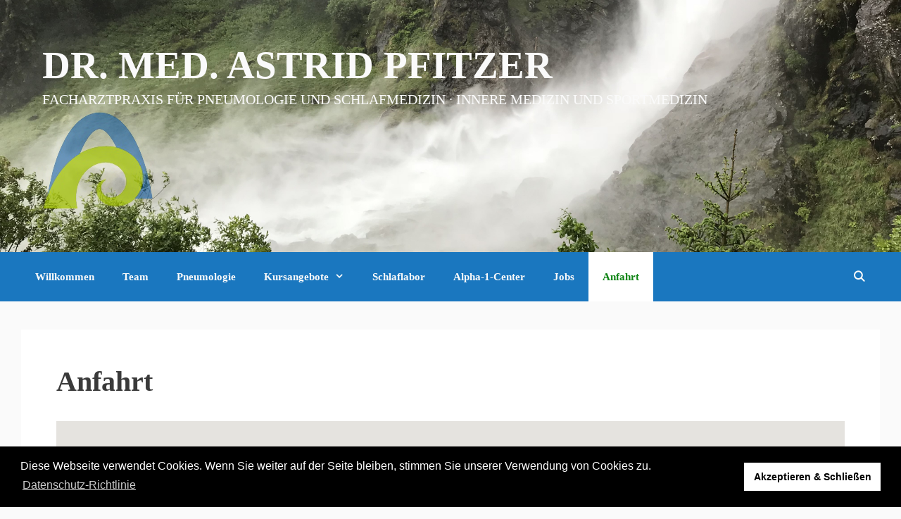

--- FILE ---
content_type: text/html; charset=UTF-8
request_url: https://www.pneumologie-kronach.de/anfahrt/
body_size: 11278
content:
<!DOCTYPE html>
<html lang="de">
<head>
	<meta charset="UTF-8">
	<link rel="profile" href="https://gmpg.org/xfn/11">
	<title>Anfahrt - DR. MED. ASTRID PFITZER</title>
<meta name='robots' content='max-image-preview:large' />
	<style>img:is([sizes="auto" i], [sizes^="auto," i]) { contain-intrinsic-size: 3000px 1500px }</style>
	
<!-- This site is optimized with the Yoast SEO plugin v11.6 - https://yoast.com/wordpress/plugins/seo/ -->
<meta name="description" content="Die Praxis liegt verkehrsgünstig in der Nähe der großen Ausfallstraßen B173 und B303. "/>
<link rel="canonical" href="https://www.pneumologie-kronach.de/anfahrt/" />
<meta property="og:locale" content="de_DE" />
<meta property="og:type" content="article" />
<meta property="og:title" content="Anfahrt - DR. MED. ASTRID PFITZER" />
<meta property="og:description" content="Die Praxis liegt verkehrsgünstig in der Nähe der großen Ausfallstraßen B173 und B303. " />
<meta property="og:url" content="https://www.pneumologie-kronach.de/anfahrt/" />
<meta property="og:site_name" content="DR. MED. ASTRID PFITZER" />
<meta name="twitter:card" content="summary" />
<meta name="twitter:description" content="Die Praxis liegt verkehrsgünstig in der Nähe der großen Ausfallstraßen B173 und B303. " />
<meta name="twitter:title" content="Anfahrt - DR. MED. ASTRID PFITZER" />
<script type='application/ld+json' class='yoast-schema-graph yoast-schema-graph--main'>{"@context":"https://schema.org","@graph":[{"@type":"Organization","@id":"https://www.pneumologie-kronach.de/#organization","name":"Facharztpraxis Dr. med. Astrid Pfitzer","url":"https://www.pneumologie-kronach.de/","sameAs":[],"logo":{"@type":"ImageObject","@id":"https://www.pneumologie-kronach.de/#logo","url":"https://www.pneumologie-kronach.de/wp-content/uploads/2015/12/logo_web_klein_alphakanal.png","width":160,"height":142,"caption":"Facharztpraxis Dr. med. Astrid Pfitzer"},"image":{"@id":"https://www.pneumologie-kronach.de/#logo"}},{"@type":"WebSite","@id":"https://www.pneumologie-kronach.de/#website","url":"https://www.pneumologie-kronach.de/","name":"DR. MED. ASTRID PFITZER","publisher":{"@id":"https://www.pneumologie-kronach.de/#organization"},"potentialAction":{"@type":"SearchAction","target":"https://www.pneumologie-kronach.de/?s={search_term_string}","query-input":"required name=search_term_string"}},{"@type":"WebPage","@id":"https://www.pneumologie-kronach.de/anfahrt/#webpage","url":"https://www.pneumologie-kronach.de/anfahrt/","inLanguage":"de","name":"Anfahrt - DR. MED. ASTRID PFITZER","isPartOf":{"@id":"https://www.pneumologie-kronach.de/#website"},"datePublished":"2015-12-30T07:10:45+01:00","dateModified":"2025-02-13T06:03:28+01:00","description":"Die Praxis liegt verkehrsg\u00fcnstig in der N\u00e4he der gro\u00dfen Ausfallstra\u00dfen B173 und B303.\u00a0"}]}</script>
<!-- / Yoast SEO plugin. -->

<link rel="alternate" type="application/rss+xml" title="DR. MED. ASTRID PFITZER &raquo; Feed" href="https://www.pneumologie-kronach.de/feed/" />
<link rel="alternate" type="application/rss+xml" title="DR. MED. ASTRID PFITZER &raquo; Kommentar-Feed" href="https://www.pneumologie-kronach.de/comments/feed/" />
<script type="text/javascript">
/* <![CDATA[ */
window._wpemojiSettings = {"baseUrl":"https:\/\/s.w.org\/images\/core\/emoji\/16.0.1\/72x72\/","ext":".png","svgUrl":"https:\/\/s.w.org\/images\/core\/emoji\/16.0.1\/svg\/","svgExt":".svg","source":{"concatemoji":"https:\/\/www.pneumologie-kronach.de\/wp-includes\/js\/wp-emoji-release.min.js?ver=6.8.3"}};
/*! This file is auto-generated */
!function(s,n){var o,i,e;function c(e){try{var t={supportTests:e,timestamp:(new Date).valueOf()};sessionStorage.setItem(o,JSON.stringify(t))}catch(e){}}function p(e,t,n){e.clearRect(0,0,e.canvas.width,e.canvas.height),e.fillText(t,0,0);var t=new Uint32Array(e.getImageData(0,0,e.canvas.width,e.canvas.height).data),a=(e.clearRect(0,0,e.canvas.width,e.canvas.height),e.fillText(n,0,0),new Uint32Array(e.getImageData(0,0,e.canvas.width,e.canvas.height).data));return t.every(function(e,t){return e===a[t]})}function u(e,t){e.clearRect(0,0,e.canvas.width,e.canvas.height),e.fillText(t,0,0);for(var n=e.getImageData(16,16,1,1),a=0;a<n.data.length;a++)if(0!==n.data[a])return!1;return!0}function f(e,t,n,a){switch(t){case"flag":return n(e,"\ud83c\udff3\ufe0f\u200d\u26a7\ufe0f","\ud83c\udff3\ufe0f\u200b\u26a7\ufe0f")?!1:!n(e,"\ud83c\udde8\ud83c\uddf6","\ud83c\udde8\u200b\ud83c\uddf6")&&!n(e,"\ud83c\udff4\udb40\udc67\udb40\udc62\udb40\udc65\udb40\udc6e\udb40\udc67\udb40\udc7f","\ud83c\udff4\u200b\udb40\udc67\u200b\udb40\udc62\u200b\udb40\udc65\u200b\udb40\udc6e\u200b\udb40\udc67\u200b\udb40\udc7f");case"emoji":return!a(e,"\ud83e\udedf")}return!1}function g(e,t,n,a){var r="undefined"!=typeof WorkerGlobalScope&&self instanceof WorkerGlobalScope?new OffscreenCanvas(300,150):s.createElement("canvas"),o=r.getContext("2d",{willReadFrequently:!0}),i=(o.textBaseline="top",o.font="600 32px Arial",{});return e.forEach(function(e){i[e]=t(o,e,n,a)}),i}function t(e){var t=s.createElement("script");t.src=e,t.defer=!0,s.head.appendChild(t)}"undefined"!=typeof Promise&&(o="wpEmojiSettingsSupports",i=["flag","emoji"],n.supports={everything:!0,everythingExceptFlag:!0},e=new Promise(function(e){s.addEventListener("DOMContentLoaded",e,{once:!0})}),new Promise(function(t){var n=function(){try{var e=JSON.parse(sessionStorage.getItem(o));if("object"==typeof e&&"number"==typeof e.timestamp&&(new Date).valueOf()<e.timestamp+604800&&"object"==typeof e.supportTests)return e.supportTests}catch(e){}return null}();if(!n){if("undefined"!=typeof Worker&&"undefined"!=typeof OffscreenCanvas&&"undefined"!=typeof URL&&URL.createObjectURL&&"undefined"!=typeof Blob)try{var e="postMessage("+g.toString()+"("+[JSON.stringify(i),f.toString(),p.toString(),u.toString()].join(",")+"));",a=new Blob([e],{type:"text/javascript"}),r=new Worker(URL.createObjectURL(a),{name:"wpTestEmojiSupports"});return void(r.onmessage=function(e){c(n=e.data),r.terminate(),t(n)})}catch(e){}c(n=g(i,f,p,u))}t(n)}).then(function(e){for(var t in e)n.supports[t]=e[t],n.supports.everything=n.supports.everything&&n.supports[t],"flag"!==t&&(n.supports.everythingExceptFlag=n.supports.everythingExceptFlag&&n.supports[t]);n.supports.everythingExceptFlag=n.supports.everythingExceptFlag&&!n.supports.flag,n.DOMReady=!1,n.readyCallback=function(){n.DOMReady=!0}}).then(function(){return e}).then(function(){var e;n.supports.everything||(n.readyCallback(),(e=n.source||{}).concatemoji?t(e.concatemoji):e.wpemoji&&e.twemoji&&(t(e.twemoji),t(e.wpemoji)))}))}((window,document),window._wpemojiSettings);
/* ]]> */
</script>
<style id='wp-emoji-styles-inline-css' type='text/css'>

	img.wp-smiley, img.emoji {
		display: inline !important;
		border: none !important;
		box-shadow: none !important;
		height: 1em !important;
		width: 1em !important;
		margin: 0 0.07em !important;
		vertical-align: -0.1em !important;
		background: none !important;
		padding: 0 !important;
	}
</style>
<link rel='stylesheet' id='wp-block-library-css' href='https://www.pneumologie-kronach.de/wp-includes/css/dist/block-library/style.min.css?ver=6.8.3' type='text/css' media='all' />
<style id='classic-theme-styles-inline-css' type='text/css'>
/*! This file is auto-generated */
.wp-block-button__link{color:#fff;background-color:#32373c;border-radius:9999px;box-shadow:none;text-decoration:none;padding:calc(.667em + 2px) calc(1.333em + 2px);font-size:1.125em}.wp-block-file__button{background:#32373c;color:#fff;text-decoration:none}
</style>
<style id='global-styles-inline-css' type='text/css'>
:root{--wp--preset--aspect-ratio--square: 1;--wp--preset--aspect-ratio--4-3: 4/3;--wp--preset--aspect-ratio--3-4: 3/4;--wp--preset--aspect-ratio--3-2: 3/2;--wp--preset--aspect-ratio--2-3: 2/3;--wp--preset--aspect-ratio--16-9: 16/9;--wp--preset--aspect-ratio--9-16: 9/16;--wp--preset--color--black: #000000;--wp--preset--color--cyan-bluish-gray: #abb8c3;--wp--preset--color--white: #ffffff;--wp--preset--color--pale-pink: #f78da7;--wp--preset--color--vivid-red: #cf2e2e;--wp--preset--color--luminous-vivid-orange: #ff6900;--wp--preset--color--luminous-vivid-amber: #fcb900;--wp--preset--color--light-green-cyan: #7bdcb5;--wp--preset--color--vivid-green-cyan: #00d084;--wp--preset--color--pale-cyan-blue: #8ed1fc;--wp--preset--color--vivid-cyan-blue: #0693e3;--wp--preset--color--vivid-purple: #9b51e0;--wp--preset--gradient--vivid-cyan-blue-to-vivid-purple: linear-gradient(135deg,rgba(6,147,227,1) 0%,rgb(155,81,224) 100%);--wp--preset--gradient--light-green-cyan-to-vivid-green-cyan: linear-gradient(135deg,rgb(122,220,180) 0%,rgb(0,208,130) 100%);--wp--preset--gradient--luminous-vivid-amber-to-luminous-vivid-orange: linear-gradient(135deg,rgba(252,185,0,1) 0%,rgba(255,105,0,1) 100%);--wp--preset--gradient--luminous-vivid-orange-to-vivid-red: linear-gradient(135deg,rgba(255,105,0,1) 0%,rgb(207,46,46) 100%);--wp--preset--gradient--very-light-gray-to-cyan-bluish-gray: linear-gradient(135deg,rgb(238,238,238) 0%,rgb(169,184,195) 100%);--wp--preset--gradient--cool-to-warm-spectrum: linear-gradient(135deg,rgb(74,234,220) 0%,rgb(151,120,209) 20%,rgb(207,42,186) 40%,rgb(238,44,130) 60%,rgb(251,105,98) 80%,rgb(254,248,76) 100%);--wp--preset--gradient--blush-light-purple: linear-gradient(135deg,rgb(255,206,236) 0%,rgb(152,150,240) 100%);--wp--preset--gradient--blush-bordeaux: linear-gradient(135deg,rgb(254,205,165) 0%,rgb(254,45,45) 50%,rgb(107,0,62) 100%);--wp--preset--gradient--luminous-dusk: linear-gradient(135deg,rgb(255,203,112) 0%,rgb(199,81,192) 50%,rgb(65,88,208) 100%);--wp--preset--gradient--pale-ocean: linear-gradient(135deg,rgb(255,245,203) 0%,rgb(182,227,212) 50%,rgb(51,167,181) 100%);--wp--preset--gradient--electric-grass: linear-gradient(135deg,rgb(202,248,128) 0%,rgb(113,206,126) 100%);--wp--preset--gradient--midnight: linear-gradient(135deg,rgb(2,3,129) 0%,rgb(40,116,252) 100%);--wp--preset--font-size--small: 13px;--wp--preset--font-size--medium: 20px;--wp--preset--font-size--large: 36px;--wp--preset--font-size--x-large: 42px;--wp--preset--spacing--20: 0.44rem;--wp--preset--spacing--30: 0.67rem;--wp--preset--spacing--40: 1rem;--wp--preset--spacing--50: 1.5rem;--wp--preset--spacing--60: 2.25rem;--wp--preset--spacing--70: 3.38rem;--wp--preset--spacing--80: 5.06rem;--wp--preset--shadow--natural: 6px 6px 9px rgba(0, 0, 0, 0.2);--wp--preset--shadow--deep: 12px 12px 50px rgba(0, 0, 0, 0.4);--wp--preset--shadow--sharp: 6px 6px 0px rgba(0, 0, 0, 0.2);--wp--preset--shadow--outlined: 6px 6px 0px -3px rgba(255, 255, 255, 1), 6px 6px rgba(0, 0, 0, 1);--wp--preset--shadow--crisp: 6px 6px 0px rgba(0, 0, 0, 1);}:where(.is-layout-flex){gap: 0.5em;}:where(.is-layout-grid){gap: 0.5em;}body .is-layout-flex{display: flex;}.is-layout-flex{flex-wrap: wrap;align-items: center;}.is-layout-flex > :is(*, div){margin: 0;}body .is-layout-grid{display: grid;}.is-layout-grid > :is(*, div){margin: 0;}:where(.wp-block-columns.is-layout-flex){gap: 2em;}:where(.wp-block-columns.is-layout-grid){gap: 2em;}:where(.wp-block-post-template.is-layout-flex){gap: 1.25em;}:where(.wp-block-post-template.is-layout-grid){gap: 1.25em;}.has-black-color{color: var(--wp--preset--color--black) !important;}.has-cyan-bluish-gray-color{color: var(--wp--preset--color--cyan-bluish-gray) !important;}.has-white-color{color: var(--wp--preset--color--white) !important;}.has-pale-pink-color{color: var(--wp--preset--color--pale-pink) !important;}.has-vivid-red-color{color: var(--wp--preset--color--vivid-red) !important;}.has-luminous-vivid-orange-color{color: var(--wp--preset--color--luminous-vivid-orange) !important;}.has-luminous-vivid-amber-color{color: var(--wp--preset--color--luminous-vivid-amber) !important;}.has-light-green-cyan-color{color: var(--wp--preset--color--light-green-cyan) !important;}.has-vivid-green-cyan-color{color: var(--wp--preset--color--vivid-green-cyan) !important;}.has-pale-cyan-blue-color{color: var(--wp--preset--color--pale-cyan-blue) !important;}.has-vivid-cyan-blue-color{color: var(--wp--preset--color--vivid-cyan-blue) !important;}.has-vivid-purple-color{color: var(--wp--preset--color--vivid-purple) !important;}.has-black-background-color{background-color: var(--wp--preset--color--black) !important;}.has-cyan-bluish-gray-background-color{background-color: var(--wp--preset--color--cyan-bluish-gray) !important;}.has-white-background-color{background-color: var(--wp--preset--color--white) !important;}.has-pale-pink-background-color{background-color: var(--wp--preset--color--pale-pink) !important;}.has-vivid-red-background-color{background-color: var(--wp--preset--color--vivid-red) !important;}.has-luminous-vivid-orange-background-color{background-color: var(--wp--preset--color--luminous-vivid-orange) !important;}.has-luminous-vivid-amber-background-color{background-color: var(--wp--preset--color--luminous-vivid-amber) !important;}.has-light-green-cyan-background-color{background-color: var(--wp--preset--color--light-green-cyan) !important;}.has-vivid-green-cyan-background-color{background-color: var(--wp--preset--color--vivid-green-cyan) !important;}.has-pale-cyan-blue-background-color{background-color: var(--wp--preset--color--pale-cyan-blue) !important;}.has-vivid-cyan-blue-background-color{background-color: var(--wp--preset--color--vivid-cyan-blue) !important;}.has-vivid-purple-background-color{background-color: var(--wp--preset--color--vivid-purple) !important;}.has-black-border-color{border-color: var(--wp--preset--color--black) !important;}.has-cyan-bluish-gray-border-color{border-color: var(--wp--preset--color--cyan-bluish-gray) !important;}.has-white-border-color{border-color: var(--wp--preset--color--white) !important;}.has-pale-pink-border-color{border-color: var(--wp--preset--color--pale-pink) !important;}.has-vivid-red-border-color{border-color: var(--wp--preset--color--vivid-red) !important;}.has-luminous-vivid-orange-border-color{border-color: var(--wp--preset--color--luminous-vivid-orange) !important;}.has-luminous-vivid-amber-border-color{border-color: var(--wp--preset--color--luminous-vivid-amber) !important;}.has-light-green-cyan-border-color{border-color: var(--wp--preset--color--light-green-cyan) !important;}.has-vivid-green-cyan-border-color{border-color: var(--wp--preset--color--vivid-green-cyan) !important;}.has-pale-cyan-blue-border-color{border-color: var(--wp--preset--color--pale-cyan-blue) !important;}.has-vivid-cyan-blue-border-color{border-color: var(--wp--preset--color--vivid-cyan-blue) !important;}.has-vivid-purple-border-color{border-color: var(--wp--preset--color--vivid-purple) !important;}.has-vivid-cyan-blue-to-vivid-purple-gradient-background{background: var(--wp--preset--gradient--vivid-cyan-blue-to-vivid-purple) !important;}.has-light-green-cyan-to-vivid-green-cyan-gradient-background{background: var(--wp--preset--gradient--light-green-cyan-to-vivid-green-cyan) !important;}.has-luminous-vivid-amber-to-luminous-vivid-orange-gradient-background{background: var(--wp--preset--gradient--luminous-vivid-amber-to-luminous-vivid-orange) !important;}.has-luminous-vivid-orange-to-vivid-red-gradient-background{background: var(--wp--preset--gradient--luminous-vivid-orange-to-vivid-red) !important;}.has-very-light-gray-to-cyan-bluish-gray-gradient-background{background: var(--wp--preset--gradient--very-light-gray-to-cyan-bluish-gray) !important;}.has-cool-to-warm-spectrum-gradient-background{background: var(--wp--preset--gradient--cool-to-warm-spectrum) !important;}.has-blush-light-purple-gradient-background{background: var(--wp--preset--gradient--blush-light-purple) !important;}.has-blush-bordeaux-gradient-background{background: var(--wp--preset--gradient--blush-bordeaux) !important;}.has-luminous-dusk-gradient-background{background: var(--wp--preset--gradient--luminous-dusk) !important;}.has-pale-ocean-gradient-background{background: var(--wp--preset--gradient--pale-ocean) !important;}.has-electric-grass-gradient-background{background: var(--wp--preset--gradient--electric-grass) !important;}.has-midnight-gradient-background{background: var(--wp--preset--gradient--midnight) !important;}.has-small-font-size{font-size: var(--wp--preset--font-size--small) !important;}.has-medium-font-size{font-size: var(--wp--preset--font-size--medium) !important;}.has-large-font-size{font-size: var(--wp--preset--font-size--large) !important;}.has-x-large-font-size{font-size: var(--wp--preset--font-size--x-large) !important;}
:where(.wp-block-post-template.is-layout-flex){gap: 1.25em;}:where(.wp-block-post-template.is-layout-grid){gap: 1.25em;}
:where(.wp-block-columns.is-layout-flex){gap: 2em;}:where(.wp-block-columns.is-layout-grid){gap: 2em;}
:root :where(.wp-block-pullquote){font-size: 1.5em;line-height: 1.6;}
</style>
<link rel='stylesheet' id='elusive-style-css' href='https://www.pneumologie-kronach.de/wp-content/plugins/widget-icon/assets/elusive/css/elusive-webfont.css?ver=6.8.3' type='text/css' media='all' />
<link rel='stylesheet' id='font-awesome-style-css' href='https://www.pneumologie-kronach.de/wp-content/plugins/widget-icon/assets/font-awesome/css/font-awesome.min.css?ver=6.8.3' type='text/css' media='all' />
<link rel='stylesheet' id='widget-icon-front-style-css' href='https://www.pneumologie-kronach.de/wp-content/plugins/widget-icon/css/widget-icon-front.css?ver=6.8.3' type='text/css' media='all' />
<link rel='stylesheet' id='generate-style-grid-css' href='https://www.pneumologie-kronach.de/wp-content/themes/generatepress/css/unsemantic-grid.min.css?ver=2.3.2' type='text/css' media='all' />
<link rel='stylesheet' id='generate-style-css' href='https://www.pneumologie-kronach.de/wp-content/themes/generatepress/style.min.css?ver=2.3.2' type='text/css' media='all' />
<style id='generate-style-inline-css' type='text/css'>
body{background-color:#fafafa;color:#3a3a3a;}a, a:visited{color:#7ec4d6;}a:hover, a:focus, a:active{color:#c7d229;}body .grid-container{max-width:1220px;}body, button, input, select, textarea{font-family:"Lucida Sans Unicode";font-size:16px;}.entry-content > [class*="wp-block-"]:not(:last-child){margin-bottom:1.5em;}.main-title{font-size:55px;}.site-description{font-weight:300;font-size:20px;}.main-navigation a, .menu-toggle{font-weight:bold;}.main-navigation .main-nav ul ul li a{font-size:14px;}.widget-title{font-weight:bold;font-size:23px;}h1{font-weight:bold;}h2{font-weight:bold;}h3{font-weight:bold;}h4{font-size:15px;}.site-info{font-size:17px;}@media (max-width:768px){.main-title{font-size:30px;}h1{font-size:30px;}h2{font-size:25px;}}.top-bar{background-color:#636363;color:#ffffff;}.top-bar a,.top-bar a:visited{color:#ffffff;}.top-bar a:hover{color:#303030;}.site-header{background-color:#1a77bf;color:#ffffff;}.site-header a,.site-header a:visited{color:#ffffff;}.site-header a:hover{color:#222222;}.main-title a,.main-title a:hover,.main-title a:visited{color:#fafafa;}.site-description{color:#fafafa;}.main-navigation,.main-navigation ul ul{background-color:#1a77bf;}.main-navigation .main-nav ul li a,.menu-toggle{color:#fafafa;}.main-navigation .main-nav ul li:hover > a,.main-navigation .main-nav ul li:focus > a, .main-navigation .main-nav ul li.sfHover > a{color:#0e8414;background-color:#ffffff;}button.menu-toggle:hover,button.menu-toggle:focus,.main-navigation .mobile-bar-items a,.main-navigation .mobile-bar-items a:hover,.main-navigation .mobile-bar-items a:focus{color:#fafafa;}.main-navigation .main-nav ul li[class*="current-menu-"] > a{color:#0e8414;background-color:#ffffff;}.main-navigation .main-nav ul li[class*="current-menu-"] > a:hover,.main-navigation .main-nav ul li[class*="current-menu-"].sfHover > a{color:#0e8414;background-color:#ffffff;}.navigation-search input[type="search"],.navigation-search input[type="search"]:active{color:#ffffff;background-color:#ffffff;}.navigation-search input[type="search"]:focus{color:#0e8414;background-color:#ffffff;}.main-navigation ul ul{background-color:#0e8414;}.main-navigation .main-nav ul ul li a{color:#ffffff;}.main-navigation .main-nav ul ul li:hover > a,.main-navigation .main-nav ul ul li:focus > a,.main-navigation .main-nav ul ul li.sfHover > a{color:#0e8414;background-color:#ffffff;}.main-navigation .main-nav ul ul li[class*="current-menu-"] > a{color:#222222;background-color:#0e8414;}.main-navigation .main-nav ul ul li[class*="current-menu-"] > a:hover,.main-navigation .main-nav ul ul li[class*="current-menu-"].sfHover > a{color:#222222;background-color:#0e8414;}.separate-containers .inside-article, .separate-containers .comments-area, .separate-containers .page-header, .one-container .container, .separate-containers .paging-navigation, .inside-page-header{color:#3a3a3a;background-color:#FFFFFF;}.entry-title a,.entry-title a:visited{color:#222222;}.entry-title a:hover{color:#1da5bd;}.entry-meta{color:#888888;}.entry-meta a,.entry-meta a:visited{color:#666666;}.entry-meta a:hover{color:#1da5bd;}.sidebar .widget{color:#3a3a3a;background-color:#FFFFFF;}.sidebar .widget .widget-title{color:#000000;}.footer-widgets{color:#ffffff;background-color:#1a77bf;}.footer-widgets a,.footer-widgets a:visited{color:#ffffff;}.footer-widgets a:hover{color:#222222;}.footer-widgets .widget-title{color:#ffffff;}.site-info{color:#222222;background-color:#ffffff;}.site-info a,.site-info a:visited{color:#1da5bd;}.site-info a:hover{color:#222222;}.footer-bar .widget_nav_menu .current-menu-item a{color:#222222;}input[type="text"],input[type="email"],input[type="url"],input[type="password"],input[type="search"],input[type="tel"],input[type="number"],textarea,select{color:#666666;background-color:#FAFAFA;border-color:#CCCCCC;}input[type="text"]:focus,input[type="email"]:focus,input[type="url"]:focus,input[type="password"]:focus,input[type="search"]:focus,input[type="tel"]:focus,input[type="number"]:focus,textarea:focus,select:focus{color:#666666;background-color:#FFFFFF;border-color:#BFBFBF;}button,html input[type="button"],input[type="reset"],input[type="submit"],a.button,a.button:visited,a.wp-block-button__link:not(.has-background){color:#FFFFFF;background-color:#1da5bd;}button:hover,html input[type="button"]:hover,input[type="reset"]:hover,input[type="submit"]:hover,a.button:hover,button:focus,html input[type="button"]:focus,input[type="reset"]:focus,input[type="submit"]:focus,a.button:focus,a.wp-block-button__link:not(.has-background):active,a.wp-block-button__link:not(.has-background):focus,a.wp-block-button__link:not(.has-background):hover{color:#FFFFFF;background-color:#847f67;}.generate-back-to-top,.generate-back-to-top:visited{background-color:rgba( 0,0,0,0.4 );color:#ffffff;}.generate-back-to-top:hover,.generate-back-to-top:focus{background-color:rgba( 0,0,0,0.6 );color:#ffffff;}.inside-header{padding:60px;}.separate-containers .inside-article, .separate-containers .comments-area, .separate-containers .page-header, .separate-containers .paging-navigation, .one-container .site-content, .inside-page-header{padding:50px;}.entry-content .alignwide, body:not(.no-sidebar) .entry-content .alignfull{margin-left:-50px;width:calc(100% + 100px);max-width:calc(100% + 100px);}.one-container.right-sidebar .site-main,.one-container.both-right .site-main{margin-right:50px;}.one-container.left-sidebar .site-main,.one-container.both-left .site-main{margin-left:50px;}.one-container.both-sidebars .site-main{margin:0px 50px 0px 50px;}.separate-containers .widget, .separate-containers .site-main > *, .separate-containers .page-header, .widget-area .main-navigation{margin-bottom:40px;}.separate-containers .site-main{margin:40px;}.both-right.separate-containers .inside-left-sidebar{margin-right:20px;}.both-right.separate-containers .inside-right-sidebar{margin-left:20px;}.both-left.separate-containers .inside-left-sidebar{margin-right:20px;}.both-left.separate-containers .inside-right-sidebar{margin-left:20px;}.separate-containers .page-header-image, .separate-containers .page-header-contained, .separate-containers .page-header-image-single, .separate-containers .page-header-content-single{margin-top:40px;}.separate-containers .inside-right-sidebar, .separate-containers .inside-left-sidebar{margin-top:40px;margin-bottom:40px;}.main-navigation .main-nav ul li a,.menu-toggle,.main-navigation .mobile-bar-items a{line-height:70px;}.navigation-search input{height:70px;}.rtl .menu-item-has-children .dropdown-menu-toggle{padding-left:20px;}.rtl .main-navigation .main-nav ul li.menu-item-has-children > a{padding-right:20px;}.widget-area .widget{padding:50px;}.footer-widgets{padding:50px 0px 50px 0px;}.site-info{padding:20px 0px 20px 0px;}@media (max-width:768px){.separate-containers .inside-article, .separate-containers .comments-area, .separate-containers .page-header, .separate-containers .paging-navigation, .one-container .site-content, .inside-page-header{padding:30px;}.entry-content .alignwide, body:not(.no-sidebar) .entry-content .alignfull{margin-left:-30px;width:calc(100% + 60px);max-width:calc(100% + 60px);}}@media (max-width: 768px){.main-navigation .menu-toggle,.main-navigation .mobile-bar-items,.sidebar-nav-mobile:not(#sticky-placeholder){display:block;}.main-navigation ul,.gen-sidebar-nav{display:none;}[class*="nav-float-"] .site-header .inside-header > *{float:none;clear:both;}}@font-face {font-family: "GeneratePress";src:  url("https://www.pneumologie-kronach.de/wp-content/themes/generatepress/fonts/generatepress.eot");src:  url("https://www.pneumologie-kronach.de/wp-content/themes/generatepress/fonts/generatepress.eot#iefix") format("embedded-opentype"),  url("https://www.pneumologie-kronach.de/wp-content/themes/generatepress/fonts/generatepress.woff2") format("woff2"),  url("https://www.pneumologie-kronach.de/wp-content/themes/generatepress/fonts/generatepress.woff") format("woff"),  url("https://www.pneumologie-kronach.de/wp-content/themes/generatepress/fonts/generatepress.ttf") format("truetype"),  url("https://www.pneumologie-kronach.de/wp-content/themes/generatepress/fonts/generatepress.svg#GeneratePress") format("svg");font-weight: normal;font-style: normal;}.main-navigation .slideout-toggle a:before,.slide-opened .slideout-overlay .slideout-exit:before {font-family: GeneratePress;}.slideout-navigation .dropdown-menu-toggle:before {content: "\f107" !important;}.slideout-navigation .sfHover > a .dropdown-menu-toggle:before {content: "\f106" !important;}
.site-header{background-image:url('http://www.pneumologie-kronach.de/wp-content/uploads/2018/06/IMG_0903.jpg');background-size:100% auto;}
.slideout-navigation.main-navigation .main-nav ul li a{font-weight:normal;text-transform:none;}
</style>
<link rel='stylesheet' id='generate-mobile-style-css' href='https://www.pneumologie-kronach.de/wp-content/themes/generatepress/css/mobile.min.css?ver=2.3.2' type='text/css' media='all' />
<link rel='stylesheet' id='generate-child-css' href='https://www.pneumologie-kronach.de/wp-content/themes/statement/style.css?ver=1573637722' type='text/css' media='all' />
<link rel='stylesheet' id='font-awesome-css' href='https://www.pneumologie-kronach.de/wp-content/themes/generatepress/css/font-awesome.min.css?ver=4.7' type='text/css' media='all' />
<script type="text/javascript" src="https://www.pneumologie-kronach.de/wp-includes/js/jquery/jquery.min.js?ver=3.7.1" id="jquery-core-js"></script>
<script type="text/javascript" src="https://www.pneumologie-kronach.de/wp-includes/js/jquery/jquery-migrate.min.js?ver=3.4.1" id="jquery-migrate-js"></script>
<link rel="https://api.w.org/" href="https://www.pneumologie-kronach.de/wp-json/" /><link rel="alternate" title="JSON" type="application/json" href="https://www.pneumologie-kronach.de/wp-json/wp/v2/pages/8" /><link rel="EditURI" type="application/rsd+xml" title="RSD" href="https://www.pneumologie-kronach.de/xmlrpc.php?rsd" />
<meta name="generator" content="WordPress 6.8.3" />
<link rel='shortlink' href='https://www.pneumologie-kronach.de/?p=8' />
<link rel="alternate" title="oEmbed (JSON)" type="application/json+oembed" href="https://www.pneumologie-kronach.de/wp-json/oembed/1.0/embed?url=https%3A%2F%2Fwww.pneumologie-kronach.de%2Fanfahrt%2F" />
<link rel="alternate" title="oEmbed (XML)" type="text/xml+oembed" href="https://www.pneumologie-kronach.de/wp-json/oembed/1.0/embed?url=https%3A%2F%2Fwww.pneumologie-kronach.de%2Fanfahrt%2F&#038;format=xml" />
<!-- Analytics by WP-Statistics v12.6.7 - https://wp-statistics.com/ -->
		<style>
			.no-js img.lazyload { display: none; }
			figure.wp-block-image img.lazyloading { min-width: 150px; }
							.lazyload, .lazyloading { opacity: 0; }
				.lazyloaded {
					opacity: 1;
					transition: opacity 400ms;
					transition-delay: 0ms;
				}
					</style>
		<meta name="viewport" content="width=device-width, initial-scale=1"><link rel="icon" href="https://www.pneumologie-kronach.de/wp-content/uploads/2015/12/logo_web_klein_alphakanal-150x142.png" sizes="32x32" />
<link rel="icon" href="https://www.pneumologie-kronach.de/wp-content/uploads/2015/12/logo_web_klein_alphakanal.png" sizes="192x192" />
<link rel="apple-touch-icon" href="https://www.pneumologie-kronach.de/wp-content/uploads/2015/12/logo_web_klein_alphakanal.png" />
<meta name="msapplication-TileImage" content="https://www.pneumologie-kronach.de/wp-content/uploads/2015/12/logo_web_klein_alphakanal.png" />
</head>

<body class="wp-singular page-template-default page page-id-8 wp-custom-logo wp-embed-responsive wp-theme-generatepress wp-child-theme-statement sticky-menu-fade no-sidebar nav-below-header fluid-header separate-containers active-footer-widgets-3 nav-search-enabled nav-aligned-left header-aligned-left dropdown-hover" itemtype="https://schema.org/WebPage" itemscope>
	<a class="screen-reader-text skip-link" href="#content" title="Springe zum Inhalt">Springe zum Inhalt</a>		<header id="masthead" class="site-header" itemtype="https://schema.org/WPHeader" itemscope>
			<div class="inside-header grid-container grid-parent">
				<div class="site-branding">
					<p class="main-title" itemprop="headline">
				<a href="https://www.pneumologie-kronach.de/" rel="home">
					DR. MED. ASTRID PFITZER
				</a>
			</p>
					<p class="site-description" itemprop="description">
				FACHARZTPRAXIS FÜR PNEUMOLOGIE UND SCHLAFMEDIZIN · INNERE MEDIZIN UND SPORTMEDIZIN
			</p>
				</div><div class="site-logo">
				<a href="https://www.pneumologie-kronach.de/" title="DR. MED. ASTRID PFITZER" rel="home">
					<img   alt="DR. MED. ASTRID PFITZER"  title="DR. MED. ASTRID PFITZER" data-srcset="https://www.pneumologie-kronach.de/wp-content/uploads/2015/12/logo_web_klein_alphakanal.png 1x, http://www.pneumologie-kronach.de/wp-content/uploads/2015/12/logo_web_klein_alphakanal.png 2x" width="160" height="142" data-src="https://www.pneumologie-kronach.de/wp-content/uploads/2015/12/logo_web_klein_alphakanal.png" data-sizes="auto" class="header-image lazyload" src="[data-uri]" /><noscript><img  class="header-image" alt="DR. MED. ASTRID PFITZER" src="https://www.pneumologie-kronach.de/wp-content/uploads/2015/12/logo_web_klein_alphakanal.png" title="DR. MED. ASTRID PFITZER" srcset="https://www.pneumologie-kronach.de/wp-content/uploads/2015/12/logo_web_klein_alphakanal.png 1x, http://www.pneumologie-kronach.de/wp-content/uploads/2015/12/logo_web_klein_alphakanal.png 2x" width="160" height="142" /></noscript>
				</a>
			</div>			</div><!-- .inside-header -->
		</header><!-- #masthead -->
				<nav id="site-navigation" class="main-navigation" itemtype="https://schema.org/SiteNavigationElement" itemscope>
			<div class="inside-navigation grid-container grid-parent">
				<form method="get" class="search-form navigation-search" action="https://www.pneumologie-kronach.de/">
				<input type="search" class="search-field" value="" name="s" title="Suchen" />
			</form>		<div class="mobile-bar-items">
						<span class="search-item" title="Suchen">
				<a href="#">
										<span class="screen-reader-text">Suchen</span>
				</a>
			</span>
		</div><!-- .mobile-bar-items -->
						<button class="menu-toggle" aria-controls="primary-menu" aria-expanded="false">
										<span class="mobile-menu">Menü</span>
				</button>
				<div id="primary-menu" class="main-nav"><ul id="menu-praxismenue" class=" menu sf-menu"><li id="menu-item-29" class="menu-item menu-item-type-custom menu-item-object-custom menu-item-home menu-item-29"><a href="http://www.pneumologie-kronach.de/">Willkommen</a></li>
<li id="menu-item-28" class="menu-item menu-item-type-post_type menu-item-object-page menu-item-28"><a href="https://www.pneumologie-kronach.de/team/">Team</a></li>
<li id="menu-item-26" class="menu-item menu-item-type-post_type menu-item-object-page menu-item-26"><a href="https://www.pneumologie-kronach.de/pneumologie/">Pneumologie</a></li>
<li id="menu-item-544" class="menu-item menu-item-type-post_type menu-item-object-page menu-item-has-children menu-item-544"><a href="https://www.pneumologie-kronach.de/kursangebote/">Kursangebote<span role="presentation" class="dropdown-menu-toggle"></span></a>
<ul class="sub-menu">
	<li id="menu-item-535" class="menu-item menu-item-type-post_type menu-item-object-page menu-item-535"><a href="https://www.pneumologie-kronach.de/tabakentwoehnung/">Tabakentwöhnung</a></li>
	<li id="menu-item-539" class="menu-item menu-item-type-post_type menu-item-object-page menu-item-539"><a href="https://www.pneumologie-kronach.de/asthma-copd/">Asthma/COPD</a></li>
</ul>
</li>
<li id="menu-item-80" class="menu-item menu-item-type-post_type menu-item-object-page menu-item-80"><a href="https://www.pneumologie-kronach.de/schlaflabor/">Schlaflabor</a></li>
<li id="menu-item-75" class="menu-item menu-item-type-post_type menu-item-object-page menu-item-75"><a href="https://www.pneumologie-kronach.de/alpha-1-center/">Alpha-1-Center</a></li>
<li id="menu-item-105" class="menu-item menu-item-type-post_type menu-item-object-page menu-item-105"><a href="https://www.pneumologie-kronach.de/jobs/">Jobs</a></li>
<li id="menu-item-22" class="menu-item menu-item-type-post_type menu-item-object-page current-menu-item page_item page-item-8 current_page_item menu-item-22"><a href="https://www.pneumologie-kronach.de/anfahrt/" aria-current="page">Anfahrt</a></li>
<li class="search-item" title="Suchen"><a href="#"><span class="screen-reader-text">Suchen</span></a></li></ul></div>			</div><!-- .inside-navigation -->
		</nav><!-- #site-navigation -->
		
	<div id="page" class="hfeed site grid-container container grid-parent">
		<div id="content" class="site-content">
			
	<div id="primary" class="content-area grid-parent mobile-grid-100 grid-100 tablet-grid-100">
		<main id="main" class="site-main">
			
<article id="post-8" class="post-8 page type-page status-publish" itemtype="https://schema.org/CreativeWork" itemscope>
	<div class="inside-article">
		
			<header class="entry-header">
				<h1 class="entry-title" itemprop="headline">Anfahrt</h1>			</header><!-- .entry-header -->

		
		<div class="entry-content" itemprop="text">
			<p><div class="wpgmp_map_container wpgmp-map-1" rel="map1"><div class="wpgmp_map " style="width:100%; height:400px;" id="map1" ></div></div><script>jQuery(document).ready(function($) {var map1 = $("#map1").maps({"map_options":{"center_lat":"50.2361255","center_lng":"11.331276600000024","zoom":17,"map_type_id":"ROADMAP","draggable":false,"scroll_wheel":false,"display_45_imagery":"","marker_default_icon":"","infowindow_setting":"","infowindow_bounce_animation":null,"infowindow_drop_animation":false,"close_infowindow_on_map_click":false,"default_infowindow_open":false,"infowindow_open_event":"click","full_screen_control":true,"search_control":true,"zoom_control":true,"map_type_control":true,"street_view_control":true,"full_screen_control_position":null,"search_control_position":null,"zoom_control_position":"TOP_LEFT","map_type_control_position":"TOP_RIGHT","map_type_control_style":"HORIZONTAL_BAR","street_view_control_position":"TOP_LEFT","map_control":true,"map_control_settings":null,"width":"","height":"400"},"places":[{"id":"1","title":"Praxis Pfitzer","address":"Rodacher Stra\u00dfe 13, Kronach, Germany","source":"manual","content":"Praxis Pfitzer","location":{"icon":"","lat":"50.2361255","lng":"11.331276600000024","city":"Kronach","state":"Bayern","country":"Germany","onclick_action":"marker","redirect_custom_link":"","marker_image":null,"open_new_tab":"yes","postal_code":"96317","draggable":false,"infowindow_default_open":false,"animation":"BOUNCE","infowindow_disable":true,"zoom":5,"extra_fields":null},"categories":[],"custom_filters":null}],"street_view":null,"map_property":{"map_id":"1"}}).data("wpgmp_maps");});</script> <span style="color: #ffffff;">Anfahrt</span></p>
<p>&nbsp;</p>
<p><span style="font-family: verdana, geneva, sans-serif;"><strong>FACHARZTPRAXIS FÜR PNEUMOLOGIE UND SCHLAFMEDIZIN · INNERE MEDIZIN UND SPORTMEDIZIN</strong></span><br />
<span style="font-family: verdana, geneva, sans-serif;">Dr. med. Astrid Pfitzer</span><br />
<span style="font-family: verdana, geneva, sans-serif;">Rodacher Straße 13</span><br />
<span style="font-family: verdana, geneva, sans-serif;">96317 Kronach</span></p>
<p><span style="font-family: verdana, geneva, sans-serif;">Telefon Praxis: 09261 / 3018</span><br />
<span style="font-family: verdana, geneva, sans-serif;">Telefon Schlaflabor: 09261 / 9662868</span><br />
<span style="font-family: verdana, geneva, sans-serif;">Fax: 09261 / 3019</span><br />
<span style="font-family: verdana, geneva, sans-serif;">E-Mail: <a href="mailto:praxis@pneumologie-kronach.de">praxis@pneumologie-kronach.de</a></span><br />
<span style="font-family: verdana, geneva, sans-serif;">Internet: <a href="http://www.pneumologie-kronach.de">www.pneumologie-kronach.de</a></span></p>
<p>&nbsp;</p>
<p style="text-align: justify;"><span style="font-family: verdana, geneva, sans-serif;">Die Praxis liegt verkehrsgünstig in der Nähe der großen Ausfallstraßen B173 und B303. Sie können uns aus allen Richtungen (Kulmbach, Lichtenfels, Naila, Marktrodach, Wallenfels, Neuhaus-Schierschnitz, Sonneberg, Stockheim und Pressig) problemlos erreichen. Im Hof hinter dem Praxisgebäude und gegenüber stellen wir ausreichend kostenlose Parkplätze für Sie zur Verfügung. Ein Aufzug bringt Sie vom Hofeingang barrierefrei in die Praxisräume im ersten Stock. Unser Schlaflabor ist ebenfalls direkt vom Parkplatz aus bequem zugänglich. Eine Apotheke befindet sich im Erdgeschoss des Gebäudes. In unmittelbarer Nähe der Praxis gibt es zahlreiche Geschäfte und einen Baumarkt, so dass z.B. auch Begleitpersonen ihre Einkäufe erledigen können.</span></p>
		</div><!-- .entry-content -->

			</div><!-- .inside-article -->
</article><!-- #post-## -->
		</main><!-- #main -->
	</div><!-- #primary -->

	
	</div><!-- #content -->
</div><!-- #page -->


<div class="site-footer footer-bar-active footer-bar-align-right">
				<div id="footer-widgets" class="site footer-widgets">
				<div class="footer-widgets-container grid-container grid-parent">
					<div class="inside-footer-widgets">
							<div class="footer-widget-1 grid-parent grid-33 tablet-grid-50 mobile-grid-100">
		<aside id="text-15" class="widget inner-padding widget_text"><h2 class="widget-title"><i style="color: #c7d229;padding-right: 10px; vertical-align: inherit;" class="font-awesome icon-smile"></i>Sprechzeiten</h2>			<div class="textwidget"><table class="responsive" style="height: 200px;" border="0" width="240">
<tbody>
<tr>
<td>Montag</td>
<td>08:00 &#8211; 18:00</td>
</tr>
<tr>
<td>Dienstag</td>
<td>08:00 &#8211; 15:00</td>
</tr>
<tr>
<td>Mittwoch</td>
<td>08:00 &#8211; 13:00</td>
</tr>
<tr>
<td>Donnerstag</td>
<td>08:00 &#8211; 15:00</td>
</tr>
<tr>
<td>Freitag</td>
<td>nach Vereinbarung</td>
</tr>
<tr>
<td>Sa &amp; So</td>
<td><em>geschlossen</em></td>
</tr>
</tbody>
</table>
</div>
		</aside><aside id="text-14" class="widget inner-padding widget_text">			<div class="textwidget"><p>Termine für Schulungen zur Tabakentwöhnung sowie COPD und Asthma nach Vereinbarung</p>
</div>
		</aside>	</div>
		<div class="footer-widget-2 grid-parent grid-33 tablet-grid-50 mobile-grid-100">
		<aside id="wpgmp_google_map_widget_class-3" class="widget inner-padding widget_wpgmp_google_map_widget_class"><h2 class="widget-title"><i style="color: #c7d229;padding-right: 10px; vertical-align: inherit;" class="elusive icon-compass"></i>Anfahrt / Parken</h2><div class="wpgmp_map_container wpgmp-map-1" rel="map1"><div class="wpgmp_map " style="width:100%; height:400px;" id="map1" ></div></div><script>jQuery(document).ready(function($) {var map1 = $("#map1").maps({"map_options":{"center_lat":"50.2361255","center_lng":"11.331276600000024","zoom":17,"map_type_id":"ROADMAP","draggable":false,"scroll_wheel":false,"display_45_imagery":"","marker_default_icon":"","infowindow_setting":"","infowindow_bounce_animation":null,"infowindow_drop_animation":false,"close_infowindow_on_map_click":false,"default_infowindow_open":false,"infowindow_open_event":"click","full_screen_control":true,"search_control":true,"zoom_control":true,"map_type_control":true,"street_view_control":true,"full_screen_control_position":null,"search_control_position":null,"zoom_control_position":"TOP_LEFT","map_type_control_position":"TOP_RIGHT","map_type_control_style":"HORIZONTAL_BAR","street_view_control_position":"TOP_LEFT","map_control":true,"map_control_settings":null,"width":"","height":"400"},"places":[{"id":"1","title":"Praxis Pfitzer","address":"Rodacher Stra\u00dfe 13, Kronach, Germany","source":"manual","content":"Praxis Pfitzer","location":{"icon":"","lat":"50.2361255","lng":"11.331276600000024","city":"Kronach","state":"Bayern","country":"Germany","onclick_action":"marker","redirect_custom_link":"","marker_image":null,"open_new_tab":"yes","postal_code":"96317","draggable":false,"infowindow_default_open":false,"animation":"BOUNCE","infowindow_disable":true,"zoom":5,"extra_fields":null},"categories":[],"custom_filters":null}],"street_view":null,"map_property":{"map_id":"1"}}).data("wpgmp_maps");});</script></aside>	</div>
		<div class="footer-widget-3 grid-parent grid-33 tablet-grid-50 mobile-grid-100">
		<aside id="text-16" class="widget inner-padding widget_text"><h2 class="widget-title"><i style="color: #c7d229;padding-right: 10px; vertical-align: inherit;" class="font-awesome icon-envelope"></i>Kontakt</h2>			<div class="textwidget"><p>FACHARZTPRAXIS FÜR PNEUMOLOGIE UND SCHLAFMEDIZIN · INNERE MEDIZIN UND SPORTMEDIZIN</p>
<p>Dr. med. Astrid Pfitzer<br />
Rodacher Straße13<br />
96317 Kronach</p>
<p>Telefon Praxis: 09261/3018<br />
Telefon Schlaflabor: 09261/9662868<br />
Telefax: 09261/3019</p>
<p><a href="mailto:praxis@pneumologie-kronach.de">praxis@pneumologie-kronach.de</a><br />
<a color: #c7d229 href="http://www.pneumologie-kronach.de">www.pneumologie-kronach.de</a></p>
</div>
		</aside>	</div>
						</div>
				</div>
			</div>
				<footer class="site-info" itemtype="https://schema.org/WPFooter" itemscope>
			<div class="inside-site-info grid-container grid-parent">
						<div class="footer-bar">
			<aside id="text-7" class="widget inner-padding widget_text"><h2 class="widget-title">Impressum / Datenschutz</h2>			<div class="textwidget"><p><strong><a href="http://www.pneumologie-kronach.de/datenschutz/">Datenschutz</a>         </strong><a href="http://pneumologie-kronach.de/impressum"><strong>Impressum</strong></a></p>
</div>
		</aside>		</div>
						<div class="copyright-bar">
					&copy; 2026 Dr. med. Astrid Pfitzer				</div>
			</div>
		</footer><!-- .site-info -->
		</div><!-- .site-footer -->

<script type="speculationrules">
{"prefetch":[{"source":"document","where":{"and":[{"href_matches":"\/*"},{"not":{"href_matches":["\/wp-*.php","\/wp-admin\/*","\/wp-content\/uploads\/*","\/wp-content\/*","\/wp-content\/plugins\/*","\/wp-content\/themes\/statement\/*","\/wp-content\/themes\/generatepress\/*","\/*\\?(.+)"]}},{"not":{"selector_matches":"a[rel~=\"nofollow\"]"}},{"not":{"selector_matches":".no-prefetch, .no-prefetch a"}}]},"eagerness":"conservative"}]}
</script>
	<script>
	window.addEventListener("load", function(){
	    window.cookieconsent.initialise({
		"palette": {
        	    "popup": {
            		"background": "#000000",
            		"text": "#FFFFFF"
    		    },
                    "button": {
                	"background": "#FFFFFF",
                        "text": "#000000"
		    }
		},
				"content": {
		    "message": "Diese Webseite verwendet Cookies. Wenn Sie weiter auf der Seite bleiben, stimmen Sie unserer Verwendung von Cookies zu.<br>",
		    "dismiss": "Akzeptieren & Schließen",
		    "link": "Datenschutz-Richtlinie",
		    "href": "http://www.pneumologie-kronach.de/datenschutz"
		}
	    })
	});
	</script>
	<link rel='stylesheet' id='cookieconsent.min-css' href='https://www.pneumologie-kronach.de/wp-content/plugins/dsgvo-de/css/cookieconsent.min.css?ver=6.8.3' type='text/css' media='all' />
<script type="text/javascript" id="smush-lazy-load-js-before">
/* <![CDATA[ */
window.lazySizesConfig = window.lazySizesConfig || {};

window.lazySizesConfig.lazyClass    = 'lazyload';
window.lazySizesConfig.loadingClass = 'lazyloading';
window.lazySizesConfig.loadedClass  = 'lazyloaded';

//page is optimized for fast onload event
lazySizesConfig.loadMode = 1;
/* ]]> */
</script>
<script type="text/javascript" src="https://www.pneumologie-kronach.de/wp-content/plugins/wp-smushit/app/assets/js/smush-lazy-load.min.js?ver=3.2.2.1" id="smush-lazy-load-js"></script>
<script type="text/javascript" id="smush-lazy-load-js-after">
/* <![CDATA[ */
lazySizes.init();
/* ]]> */
</script>
<!--[if lte IE 11]>
<script type="text/javascript" src="https://www.pneumologie-kronach.de/wp-content/themes/generatepress/js/classList.min.js?ver=2.3.2" id="generate-classlist-js"></script>
<![endif]-->
<script type="text/javascript" src="https://www.pneumologie-kronach.de/wp-content/themes/generatepress/js/menu.min.js?ver=2.3.2" id="generate-menu-js"></script>
<script type="text/javascript" src="https://www.pneumologie-kronach.de/wp-content/themes/generatepress/js/a11y.min.js?ver=2.3.2" id="generate-a11y-js"></script>
<script type="text/javascript" src="https://www.pneumologie-kronach.de/wp-content/themes/generatepress/js/navigation-search.min.js?ver=2.3.2" id="generate-navigation-search-js"></script>
<script type="text/javascript" src="https://maps.google.com/maps/api/js?key=AIzaSyDeUDMD968_n0mXKpIs56ieRo0muzJRKL4&amp;libraries=geometry%2Cplaces%2Cweather%2Cpanoramio%2Cdrawing&amp;language=de&amp;ver=6.8.3" id="wpgmp-google-api-js"></script>
<script type="text/javascript" id="wpgmp-google-map-main-js-extra">
/* <![CDATA[ */
var wpgmp_local = {"all_location":"All","show_locations":"Show Locations","sort_by":"Sort by","wpgmp_not_working":"not working...","place_icon_url":"https:\/\/www.pneumologie-kronach.de\/wp-content\/plugins\/wp-google-map-plugin\/assets\/images\/icons\/"};
/* ]]> */
</script>
<script type="text/javascript" src="https://www.pneumologie-kronach.de/wp-content/plugins/wp-google-map-plugin/assets/js/maps.js?ver=2.3.4" id="wpgmp-google-map-main-js"></script>
<script type="text/javascript" src="https://www.pneumologie-kronach.de/wp-content/plugins/dsgvo-de/js/cookieconsent.min.js?ver=6.8.3" id="cookieconsent.min-js"></script>

</body>
</html>


--- FILE ---
content_type: text/css
request_url: https://www.pneumologie-kronach.de/wp-content/themes/statement/style.css?ver=1573637722
body_size: 425
content:
/*
 Theme Name:   Statement
 Theme URI:    https://generatepress.com/statement/
 Description:  Statement is a GeneratePress child theme. Using GeneratePress you can alter the child theme to your taste in minutes. Statement is mobile responsive, W3C Markup Validated, Schema.org integrated, search engine friendly, cross browser compatible, WooCommerce compatible and 100% translatable. See more about GeneratePress here: http://generatepress.com
 Author:       Thomas Usborne
 Author URI:   http://edge22.com
 Template:     generatepress
 Version:      0.5
 Tags: two-columns, three-columns, one-column, right-sidebar, left-sidebar, footer-widgets, blog, e-commerce, flexible-header, full-width-template, buddypress, custom-header, custom-background, custom-menu, custom-colors, sticky-post, threaded-comments, translation-ready, rtl-language-support, featured-images, theme-options

 Statement, Copyright 2016 Thomas Usborne
 Statement is distributed under the terms of the GNU GPL

 Statement is a child theme of GeneratePress
 
 It's not recommended to add CSS to this file, as it will be lost if you ever update this child theme.
 Instead, use a Custom CSS plugin.
 
 */

